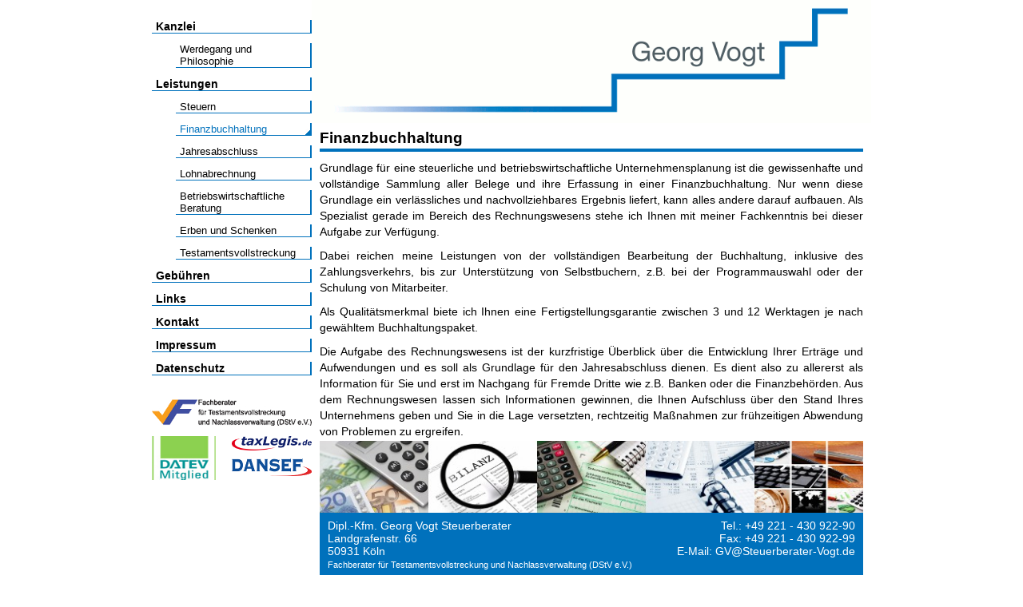

--- FILE ---
content_type: text/html
request_url: https://steuerberater-vogt.de/pages/leistungen/finanzbuchhaltung.html
body_size: 6647
content:
<!DOCTYPE HTML PUBLIC "-//W3C//DTD HTML 4.01//EN" "http://www.w3.org/TR/html4/strict.dtd">
<html>

<head>
	<title>Finanzbuchhaltung und Rechnungswesen - Steuerberater Georg Vogt</title>
	<meta name="description" content="Georg Vogt, Steuerberater in Köln. Spezialist im Bereich des Rechnungswesens ">
	<meta name="keywords" lang="de"
		content="Steuerberater,Testamentvollstrecker,Buchhaltung,Jahresabschlüssen,Steuererklärungen,Steuerrecht,Betriebswirtschaft, Finanzierung, Handelsrecht,Zivilrecht, Nachfolgeplanung, Zukunftsplanung, Georg Vogt, Vogt, Köln">
	<meta name="robots" content="index,follow">
	<meta name="revisit-after" content="7 days">
	<meta http-equiv="content-type" content="text/html; charset=utf-8">
	<meta http-equiv="expires" content="0">
	<meta http-equiv="cache-control" content="no-cache">
	<meta http-equiv="pragma" content="no-cache">
	<meta http-equiv="Content-Language" content="de">
	<link rel="stylesheet" type="text/css" href="../../styles/styles.css">
</head>

<body>
	<div id="container">
		<a name="top" style="position:absolute;left:0px;top:0px"></a>
		<div id="header">
			<h1>Steuererkl&auml;rung und Steuerberatung - Steuerberater und Testamentvollstrecker Georg Vogt in
				K&ouml;ln.
			</h1>
		</div>
		<div id="wrapper">
			<div id="content">
				<p id="mainHeadline">
					<strong>Finanzbuchhaltung</strong>
				</p>
				<p>
					Grundlage für eine steuerliche und betriebswirtschaftliche Unternehmensplanung ist die gewissenhafte
					und
					vollständige Sammlung aller Belege und ihre Erfassung in einer Finanzbuchhaltung. Nur wenn diese
					Grundlage ein
					verlässliches und nachvollziehbares Ergebnis liefert, kann alles andere darauf aufbauen. Als
					Spezialist gerade
					im Bereich des Rechnungswesens stehe ich Ihnen mit meiner Fachkenntnis bei dieser Aufgabe zur
					Verfügung.
				</p>
				<p>
					Dabei reichen meine Leistungen von der vollständigen Bearbeitung der Buchhaltung, inklusive des
					Zahlungsverkehrs, bis zur Unterstützung von Selbstbuchern, z.B. bei der Programmauswahl oder der
					Schulung von
					Mitarbeiter.
				</p>
				<p>
					Als Qualitätsmerkmal biete ich Ihnen eine Fertigstellungsgarantie zwischen 3 und 12 Werktagen je
					nach
					gewähltem Buchhaltungspaket.
				</p>
				<p>
					Die Aufgabe des Rechnungswesens ist der kurzfristige Überblick über die Entwicklung Ihrer Erträge
					und
					Aufwendungen und es soll als Grundlage für den Jahresabschluss dienen. Es dient also zu allererst
					als
					Information für Sie und erst im Nachgang für Fremde Dritte wie z.B. Banken oder die Finanzbehörden.
					Aus dem
					Rechnungswesen lassen sich Informationen gewinnen, die Ihnen Aufschluss über den Stand Ihres
					Unternehmens
					geben und Sie in die Lage versetzten, rechtzeitig Maßnahmen zur frühzeitigen Abwendung von Problemen
					zu
					ergreifen.
				</p>
				<p>
					Daher ist es wichtig die Organisation des Rechnungswesens nach den besonderen Bedürfnissen Ihres
					Unternehmens
					auszurichten.
				</p>

				<br>
				<h3>T&auml;tigkeiten</h3>
				<ul>
					<li>
						Die Kontierung und EDV-gerechte Erfassung der laufenden Geschäftsfälle.
					</li>
					<li>
						Die laufende Abstimmung der Konten.
					</li>
					<li>
						Die Verwaltung von offenen Posten von Kunden und Lieferanten.
					</li>
					<li>
						Die Überwachung der von Ihnen gefertigten Buchhaltung.
					</li>
					<li>
						Die Organisation des Rechnungswesens und eines internen Kontrollsystems.
					</li>
					<li>
						Die periodischen Informationen über Ihren Geschäftsverlauf und Planungsrechnungen für die
						Zukunft.
					</li>
					<li>
						Die Einrichtung von individuellen an Ihre Bedürfnisse ausgerichteten Auswertungen.
					</li>
					<li>
						Das Erstellen von kurzfristigen Erfolgsrechnungen für Sie oder Dritte (Banken).
					</li>
					<li>
						Die Einrichtung und Überwachung von Kostenrechnungen.
					</li>
					<li>
						Das Einrichten und die Durchführung des Controllings.
					</li>
				</ul>
				<div id="toTop"><a class="textLink" href="#top"><em>top</em>&nbsp;<img src="../../pics/arrTop.gif"
							alt="zur&uuml;ck zum Anfang"></a></div>
			</div>
		</div>
		<div id="navigation">
			<ul>
				<li><a href="../../index.html">Kanzlei</a></li>
				<li class="subNav">
					<ul>
						<li><a href="../kanzlei/werdegang_philosophie.html">Werdegang und <span
									class="navEinrueckungMehrzeilig">Philosophie</span></a></li>
					</ul>
				</li>
				<li><a href="../leistungen.html">Leistungen</a></li>
				<li class="subNav">
					<ul>
						<li><a href="steuern.html">Steuern</a></li>
						<li id="active"><a href="finanzbuchhaltung.html">Finanzbuchhaltung</a></li>
						<li><a href="jahresabschluss.html">Jahresabschluss</a></li>
						<li><a href="lohnabrechnung.html">Lohnabrechnung</a></li>
						<li><a href="betriebswirtschaftliche_beratung.html">Betriebswirtschaftliche <span
									class="navEinrueckungMehrzeilig">Beratung</span></a></li>
						<li><a href="erben_schenken.html">Erben und Schenken</a></li>
						<li><a href="testamentsvollstreckung.html">Testamentsvollstreckung</a></li>
					</ul>
				</li>
				<li><a href="../gebuehren.html">Geb&uuml;hren</a></li>
				<li><a href="../links.html">Links</a></li>
				<li><a href="../kontakt.html">Kontakt</a></li>
				<li><a href="../impressum.html">Impressum</a></li>
				<li><a href="../datenschutz.html">Datenschutz</a></li>
			</ul>
			<img src="../../pics/Fachberater_TuN_4C.jpg"
				alt="Fachberater f&uuml;r Testamentsvollstreckung und Nachlassverwaltung (DStV e.V.)">
			<a href="http://www.datev.de" target="_blank">
				<img src="../../pics/DATEV-Mitglied.jpg" align="left" alt="Logo DATEV-Mitglied">
			</a>
			<a href="http://www.taxlegis.de" target="_blank">
				<img src="../../pics/taxlegis.de_standardlogo_klein_ohnetext.png" valign="top" align="right"
					alt="Logo taxLegis">
			</a>
			<a href="http://www.dansef.de" target="_blank">
				<img src="../../pics/DANSEF_Logo_96dpi_trans.png" valign="top" align="right" alt="Logo DANSEF">
			</a>
		</div>
		<div id="footer">
			<img src="../../pics/footer.jpg"
				alt="Georg Vogt Steuerberater - Fachberater f&uuml;r Testamentsvollstreckung und Nachlassverwaltung (DStV e.V.)">
			<span id="footerAdresse">
				Dipl.-Kfm. Georg Vogt Steuerberater
				<br>
				Landgrafenstr. 66
				<br>
				50931 K&ouml;ln
				<br>
				<small>Fachberater f&uuml;r Testamentsvollstreckung und Nachlassverwaltung (DStV e.V.)</small>
			</span>
			<span id="footerKontakt">
				Tel.: +49 221 - 430 922-90
				<br>
				Fax: +49 221 - 430 922-99
				<br>
				E-Mail: GV@Steuerberater-Vogt.de
			</span>
			<div id="finish">&nbsp;</div>
		</div>
	</div>
</body>

</html>

--- FILE ---
content_type: text/css
request_url: https://steuerberater-vogt.de/styles/styles.css
body_size: 6403
content:
@media print {
    body {
        font: 90% helvetica, arial, sans-serif;
    }
    p {
        margin: 0 10px 10px;
        text-align: justify;
    }
    div#header {
        display: none;
    }
    div#footer img {
        width: 100%;
    }
    div#navigation {
        display: none;
    }
    div#toTop {
        display: none;
    }
    div#toTop img {
        display: none;
    }
    div#content {
        width: 100%;
        margin-bottom: 48px;
    }
    div#content p#mainHeadline:before {
        content: url(../pics/Logo.gif);
    }
    div#content ul {
        list-style-type: square;
        padding: 0 0 0 2em;
    }
    div#content ul li {
        background: transparent;
        padding: 0;
    }
    div#content p#mainHeadline {
        width: 100%;
        font-size: 1.8rem;
        border-bottom: 4px solid #0071bc;
        text-align: right;
        margin-bottom: 24px;
    }
    div#footer span#footerAdresse {
        float: left;
    }
    div#footer span#footerKontakt {
        float: right;
        text-align: right;
    }
    .text-wrap-left {
        float: right;
        margin: 2px 10px 12px 24px;
        border: 2px solid #0071bc;
    }
}

@media screen {
    html,
    body {
        margin: 0;
        padding: 0
    }
    body {
        font: 90% helvetica, arial, sans-serif;
        text-align: center;
    }
    p {
        margin: 0 10px 10px;
        text-align: justify;
    }
    div#navigation a {
        padding: 5px;
        text-decoration: none;
        color: #000000;
    }
    div#header {
        background-color: #FFFFFF;
        position: fixed;
        top: 0;
        width: 900px;
    }
    div#header h1 {
        height: 154px;
        line-height: 154px;
        margin: 0;
        background: url(../pics/Logo.gif);
        background-position: right top;
        background-repeat: no-repeat;
        text-indent: 100%;
        white-space: nowrap;
        overflow: hidden;
    }
    div#container {
        text-align: left
    }
    div#content p {
        line-height: 1.4
    }
    div#navigation {
        background: #FFFFFF;
        position: fixed;
        margin-top: 160px;
    }
    div#navigation ul {
        margin: 15px 0 30px 0;
        padding: 0;
        list-style-type: none;
    }
    div#navigation ul li ul {
        margin: 0;
    }
    div#navigation li.subNav {
        margin-left: 30px;
        border: 0;
    }
    div#navigation li.subNav li#steuerNav {
        margin-left: 30px;
        border: 0;
    }
    div#navigation li.subNav ul li {
        border-right: 2px solid #0071bc;
        border-bottom: 1px solid #0071bc;
        font-weight: normal;
        font-size: 93%;
    }
    div#navigation li {
        margin-bottom: 12px;
        border-right: 2px solid #0071bc;
        border-bottom: 1px solid #0071bc;
        font-weight: bold;
    }
    div#navigation li a:hover {
        color: #0071bc;
    }
    div#navigation li#active {
        background-image: url(../pics/backgroundNavCorner.gif);
        background-repeat: no-repeat;
        background-position: 101% 101%;
    }
    div#navigation li#active a {
        color: #0071bc;
    }
    div#navigation img {
        padding-bottom: 10px;
        border-width: 0px;
    }
    div#extra {
        background: #ffffff;
    }
    div#footer {
        background: #0071bc;
    }
    div#footer span {
        margin: 0;
        padding: 5px 10px;
        color: #ffffff;
    }
    div#container {
        width: 900px;
        margin: 0 auto
    }
    div#content {
        float: right;
        width: 700px;
        margin-top: 160px;
        padding-bottom: 190px;
    }
    div#content p#mainHeadline {
        font-size: 130%;
        border-bottom: 4px solid #0071bc;
    }
    div#navigation {
        float: left;
        width: 200px
    }
    div#footer {
        clear: both;
        width: 680px;
        float: right;
        position: fixed;
        bottom: 0;
        margin-left: 210px;
    }
    div#footer small {
        font-size: 11px;
    }
    a.textLink {
        text-decoration: none;
        font-weight: normal;
        color: #0071bc;
    }
    a.textLink:hover {
        text-decoration: underline;
    }
    h2 {
        font-size: 120%;
        margin: 0 10px 10px;
    }
    h3 {
        font-size: 102%;
        margin: 0 10px 10px;
    }
    div#footer span#footerAdresse {
        float: left;
    }
    div#footer span#footerKontakt {
        float: right;
        text-align: right;
    }
    div#footer div#finish {
        clear: both;
        height: 1px;
    }
    div#toTop {
        text-align: right;
        text-decoration: none;
        margin-bottom: 5px;
        margin-right: 5px;
        color: #0071bc;
    }
    div#toTop img {
        border: none;
    }
    img.text-wrap-left {
        float: right;
        margin: 2px 10px 4px 24px;
        border: 2px solid #0071bc;
    }
    .navEinrueckungMehrzeilig {
        padding-left: 5px;
    }
    div#content ul {
        list-style-type: none;
        padding: 0;
        margin: 0;
        margin-left: 1em;
    }
    div#content ul li {
        background-image: url(../pics/ulSquare.gif);
        background-repeat: no-repeat;
        background-position: 0 .2em;
        padding-left: .7em;
        margin: .8em 0;
    }
    div#content ol {
        padding: 0;
        margin: 0;
        margin-left: 2.5em;
    }
    div#content ol li {
        padding-left: .3em;
        margin: .5em 0;
    }
    fieldset {
        border: 1px solid #0071bc;
        margin: 0 11px;
    }
    legend {
        padding: 0 20px;
        font-size: 110%;
    }
    label {
        width: 8em;
        float: left;
        display: block;
    }
    input {
        margin-bottom: 4px;
        width: 250px;
    }
    p#kontaktOk {
        border: 3px solid green;
        padding: 5px 10px;
        font-weight: bold;
    }
    p#kontaktFehler {
        border: 3px solid red;
        padding: 5px 10px;
        font-weight: bold;
    }
    div#footer img {
        width: 680px;
    }
    div#content a {
        text-decoration: none;
        font-weight: normal;
        color: #0071bc;
    }
    div#content a:hover {
        text-decoration: underline;
    }
}

@media screen and (max-height: 649px) {
    div#navigation {
        background: #FFFFFF;
        position: absolute;
        margin-top: 160px;
    }
}

@media screen and (min-height: 650px) and (max-height: 760px) {
    div#navigation {
        background: #FFFFFF;
        position: fixed;
        margin-top: 10px;
    }
}